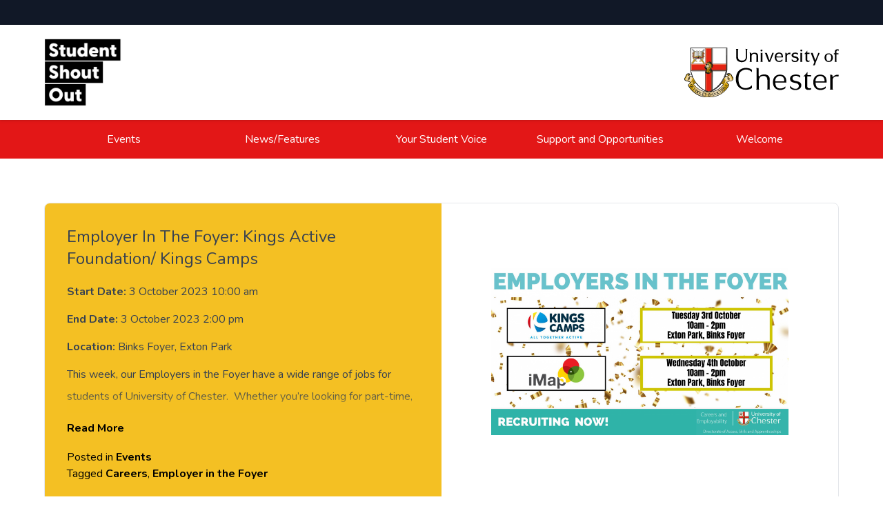

--- FILE ---
content_type: text/html; charset=UTF-8
request_url: https://shoutout.chester.ac.uk/events/employer-in-the-foyer-kings-active-foundation-kings-camps/
body_size: 43485
content:
<!doctype html>
<html lang="en-GB">
<head>
	<meta charset="UTF-8">
	<meta name="viewport" content="width=device-width, initial-scale=1">
	<link rel="profile" href="https://gmpg.org/xfn/11">
    <link rel="preconnect" href="https://fonts.googleapis.com">
    <link rel="preconnect" href="https://fonts.gstatic.com" crossorigin>
    <link href="https://fonts.googleapis.com/css2?family=Nunito:ital,wght@0,300;0,400;0,500;0,600;0,700;0,800;0,900;1,300;1,400;1,500;1,600;1,700;1,800;1,900&display=swap" rel="stylesheet">
	
	<script defer src="https://unpkg.com/alpinejs@3.x.x/dist/cdn.min.js"></script>
	<title>Employer In The Foyer: Kings Active Foundation/ Kings Camps &#8211; Student Shout Out</title>
<meta name='robots' content='max-image-preview:large' />
<link rel="alternate" type="application/rss+xml" title="Student Shout Out &raquo; Feed" href="https://shoutout.chester.ac.uk/feed/" />
<link rel="alternate" type="application/rss+xml" title="Student Shout Out &raquo; Comments Feed" href="https://shoutout.chester.ac.uk/comments/feed/" />
<link rel="alternate" title="oEmbed (JSON)" type="application/json+oembed" href="https://shoutout.chester.ac.uk/wp-json/oembed/1.0/embed?url=https%3A%2F%2Fshoutout.chester.ac.uk%2Fevents%2Femployer-in-the-foyer-kings-active-foundation-kings-camps%2F" />
<link rel="alternate" title="oEmbed (XML)" type="text/xml+oembed" href="https://shoutout.chester.ac.uk/wp-json/oembed/1.0/embed?url=https%3A%2F%2Fshoutout.chester.ac.uk%2Fevents%2Femployer-in-the-foyer-kings-active-foundation-kings-camps%2F&#038;format=xml" />
<style id='wp-img-auto-sizes-contain-inline-css'>
img:is([sizes=auto i],[sizes^="auto," i]){contain-intrinsic-size:3000px 1500px}
/*# sourceURL=wp-img-auto-sizes-contain-inline-css */
</style>
<style id='wp-emoji-styles-inline-css'>

	img.wp-smiley, img.emoji {
		display: inline !important;
		border: none !important;
		box-shadow: none !important;
		height: 1em !important;
		width: 1em !important;
		margin: 0 0.07em !important;
		vertical-align: -0.1em !important;
		background: none !important;
		padding: 0 !important;
	}
/*# sourceURL=wp-emoji-styles-inline-css */
</style>
<style id='wp-block-library-inline-css'>
:root{--wp-block-synced-color:#7a00df;--wp-block-synced-color--rgb:122,0,223;--wp-bound-block-color:var(--wp-block-synced-color);--wp-editor-canvas-background:#ddd;--wp-admin-theme-color:#007cba;--wp-admin-theme-color--rgb:0,124,186;--wp-admin-theme-color-darker-10:#006ba1;--wp-admin-theme-color-darker-10--rgb:0,107,160.5;--wp-admin-theme-color-darker-20:#005a87;--wp-admin-theme-color-darker-20--rgb:0,90,135;--wp-admin-border-width-focus:2px}@media (min-resolution:192dpi){:root{--wp-admin-border-width-focus:1.5px}}.wp-element-button{cursor:pointer}:root .has-very-light-gray-background-color{background-color:#eee}:root .has-very-dark-gray-background-color{background-color:#313131}:root .has-very-light-gray-color{color:#eee}:root .has-very-dark-gray-color{color:#313131}:root .has-vivid-green-cyan-to-vivid-cyan-blue-gradient-background{background:linear-gradient(135deg,#00d084,#0693e3)}:root .has-purple-crush-gradient-background{background:linear-gradient(135deg,#34e2e4,#4721fb 50%,#ab1dfe)}:root .has-hazy-dawn-gradient-background{background:linear-gradient(135deg,#faaca8,#dad0ec)}:root .has-subdued-olive-gradient-background{background:linear-gradient(135deg,#fafae1,#67a671)}:root .has-atomic-cream-gradient-background{background:linear-gradient(135deg,#fdd79a,#004a59)}:root .has-nightshade-gradient-background{background:linear-gradient(135deg,#330968,#31cdcf)}:root .has-midnight-gradient-background{background:linear-gradient(135deg,#020381,#2874fc)}:root{--wp--preset--font-size--normal:16px;--wp--preset--font-size--huge:42px}.has-regular-font-size{font-size:1em}.has-larger-font-size{font-size:2.625em}.has-normal-font-size{font-size:var(--wp--preset--font-size--normal)}.has-huge-font-size{font-size:var(--wp--preset--font-size--huge)}.has-text-align-center{text-align:center}.has-text-align-left{text-align:left}.has-text-align-right{text-align:right}.has-fit-text{white-space:nowrap!important}#end-resizable-editor-section{display:none}.aligncenter{clear:both}.items-justified-left{justify-content:flex-start}.items-justified-center{justify-content:center}.items-justified-right{justify-content:flex-end}.items-justified-space-between{justify-content:space-between}.screen-reader-text{border:0;clip-path:inset(50%);height:1px;margin:-1px;overflow:hidden;padding:0;position:absolute;width:1px;word-wrap:normal!important}.screen-reader-text:focus{background-color:#ddd;clip-path:none;color:#444;display:block;font-size:1em;height:auto;left:5px;line-height:normal;padding:15px 23px 14px;text-decoration:none;top:5px;width:auto;z-index:100000}html :where(.has-border-color){border-style:solid}html :where([style*=border-top-color]){border-top-style:solid}html :where([style*=border-right-color]){border-right-style:solid}html :where([style*=border-bottom-color]){border-bottom-style:solid}html :where([style*=border-left-color]){border-left-style:solid}html :where([style*=border-width]){border-style:solid}html :where([style*=border-top-width]){border-top-style:solid}html :where([style*=border-right-width]){border-right-style:solid}html :where([style*=border-bottom-width]){border-bottom-style:solid}html :where([style*=border-left-width]){border-left-style:solid}html :where(img[class*=wp-image-]){height:auto;max-width:100%}:where(figure){margin:0 0 1em}html :where(.is-position-sticky){--wp-admin--admin-bar--position-offset:var(--wp-admin--admin-bar--height,0px)}@media screen and (max-width:600px){html :where(.is-position-sticky){--wp-admin--admin-bar--position-offset:0px}}

/*# sourceURL=wp-block-library-inline-css */
</style><style id='wp-block-paragraph-inline-css'>
.is-small-text{font-size:.875em}.is-regular-text{font-size:1em}.is-large-text{font-size:2.25em}.is-larger-text{font-size:3em}.has-drop-cap:not(:focus):first-letter{float:left;font-size:8.4em;font-style:normal;font-weight:100;line-height:.68;margin:.05em .1em 0 0;text-transform:uppercase}body.rtl .has-drop-cap:not(:focus):first-letter{float:none;margin-left:.1em}p.has-drop-cap.has-background{overflow:hidden}:root :where(p.has-background){padding:1.25em 2.375em}:where(p.has-text-color:not(.has-link-color)) a{color:inherit}p.has-text-align-left[style*="writing-mode:vertical-lr"],p.has-text-align-right[style*="writing-mode:vertical-rl"]{rotate:180deg}
/*# sourceURL=https://shoutout.chester.ac.uk/wp-includes/blocks/paragraph/style.min.css */
</style>
<style id='global-styles-inline-css'>
:root{--wp--preset--aspect-ratio--square: 1;--wp--preset--aspect-ratio--4-3: 4/3;--wp--preset--aspect-ratio--3-4: 3/4;--wp--preset--aspect-ratio--3-2: 3/2;--wp--preset--aspect-ratio--2-3: 2/3;--wp--preset--aspect-ratio--16-9: 16/9;--wp--preset--aspect-ratio--9-16: 9/16;--wp--preset--color--black: #000000;--wp--preset--color--cyan-bluish-gray: #abb8c3;--wp--preset--color--white: #ffffff;--wp--preset--color--pale-pink: #f78da7;--wp--preset--color--vivid-red: #cf2e2e;--wp--preset--color--luminous-vivid-orange: #ff6900;--wp--preset--color--luminous-vivid-amber: #fcb900;--wp--preset--color--light-green-cyan: #7bdcb5;--wp--preset--color--vivid-green-cyan: #00d084;--wp--preset--color--pale-cyan-blue: #8ed1fc;--wp--preset--color--vivid-cyan-blue: #0693e3;--wp--preset--color--vivid-purple: #9b51e0;--wp--preset--gradient--vivid-cyan-blue-to-vivid-purple: linear-gradient(135deg,rgb(6,147,227) 0%,rgb(155,81,224) 100%);--wp--preset--gradient--light-green-cyan-to-vivid-green-cyan: linear-gradient(135deg,rgb(122,220,180) 0%,rgb(0,208,130) 100%);--wp--preset--gradient--luminous-vivid-amber-to-luminous-vivid-orange: linear-gradient(135deg,rgb(252,185,0) 0%,rgb(255,105,0) 100%);--wp--preset--gradient--luminous-vivid-orange-to-vivid-red: linear-gradient(135deg,rgb(255,105,0) 0%,rgb(207,46,46) 100%);--wp--preset--gradient--very-light-gray-to-cyan-bluish-gray: linear-gradient(135deg,rgb(238,238,238) 0%,rgb(169,184,195) 100%);--wp--preset--gradient--cool-to-warm-spectrum: linear-gradient(135deg,rgb(74,234,220) 0%,rgb(151,120,209) 20%,rgb(207,42,186) 40%,rgb(238,44,130) 60%,rgb(251,105,98) 80%,rgb(254,248,76) 100%);--wp--preset--gradient--blush-light-purple: linear-gradient(135deg,rgb(255,206,236) 0%,rgb(152,150,240) 100%);--wp--preset--gradient--blush-bordeaux: linear-gradient(135deg,rgb(254,205,165) 0%,rgb(254,45,45) 50%,rgb(107,0,62) 100%);--wp--preset--gradient--luminous-dusk: linear-gradient(135deg,rgb(255,203,112) 0%,rgb(199,81,192) 50%,rgb(65,88,208) 100%);--wp--preset--gradient--pale-ocean: linear-gradient(135deg,rgb(255,245,203) 0%,rgb(182,227,212) 50%,rgb(51,167,181) 100%);--wp--preset--gradient--electric-grass: linear-gradient(135deg,rgb(202,248,128) 0%,rgb(113,206,126) 100%);--wp--preset--gradient--midnight: linear-gradient(135deg,rgb(2,3,129) 0%,rgb(40,116,252) 100%);--wp--preset--font-size--small: 13px;--wp--preset--font-size--medium: 20px;--wp--preset--font-size--large: 36px;--wp--preset--font-size--x-large: 42px;--wp--preset--spacing--20: 0.44rem;--wp--preset--spacing--30: 0.67rem;--wp--preset--spacing--40: 1rem;--wp--preset--spacing--50: 1.5rem;--wp--preset--spacing--60: 2.25rem;--wp--preset--spacing--70: 3.38rem;--wp--preset--spacing--80: 5.06rem;--wp--preset--shadow--natural: 6px 6px 9px rgba(0, 0, 0, 0.2);--wp--preset--shadow--deep: 12px 12px 50px rgba(0, 0, 0, 0.4);--wp--preset--shadow--sharp: 6px 6px 0px rgba(0, 0, 0, 0.2);--wp--preset--shadow--outlined: 6px 6px 0px -3px rgb(255, 255, 255), 6px 6px rgb(0, 0, 0);--wp--preset--shadow--crisp: 6px 6px 0px rgb(0, 0, 0);}:where(.is-layout-flex){gap: 0.5em;}:where(.is-layout-grid){gap: 0.5em;}body .is-layout-flex{display: flex;}.is-layout-flex{flex-wrap: wrap;align-items: center;}.is-layout-flex > :is(*, div){margin: 0;}body .is-layout-grid{display: grid;}.is-layout-grid > :is(*, div){margin: 0;}:where(.wp-block-columns.is-layout-flex){gap: 2em;}:where(.wp-block-columns.is-layout-grid){gap: 2em;}:where(.wp-block-post-template.is-layout-flex){gap: 1.25em;}:where(.wp-block-post-template.is-layout-grid){gap: 1.25em;}.has-black-color{color: var(--wp--preset--color--black) !important;}.has-cyan-bluish-gray-color{color: var(--wp--preset--color--cyan-bluish-gray) !important;}.has-white-color{color: var(--wp--preset--color--white) !important;}.has-pale-pink-color{color: var(--wp--preset--color--pale-pink) !important;}.has-vivid-red-color{color: var(--wp--preset--color--vivid-red) !important;}.has-luminous-vivid-orange-color{color: var(--wp--preset--color--luminous-vivid-orange) !important;}.has-luminous-vivid-amber-color{color: var(--wp--preset--color--luminous-vivid-amber) !important;}.has-light-green-cyan-color{color: var(--wp--preset--color--light-green-cyan) !important;}.has-vivid-green-cyan-color{color: var(--wp--preset--color--vivid-green-cyan) !important;}.has-pale-cyan-blue-color{color: var(--wp--preset--color--pale-cyan-blue) !important;}.has-vivid-cyan-blue-color{color: var(--wp--preset--color--vivid-cyan-blue) !important;}.has-vivid-purple-color{color: var(--wp--preset--color--vivid-purple) !important;}.has-black-background-color{background-color: var(--wp--preset--color--black) !important;}.has-cyan-bluish-gray-background-color{background-color: var(--wp--preset--color--cyan-bluish-gray) !important;}.has-white-background-color{background-color: var(--wp--preset--color--white) !important;}.has-pale-pink-background-color{background-color: var(--wp--preset--color--pale-pink) !important;}.has-vivid-red-background-color{background-color: var(--wp--preset--color--vivid-red) !important;}.has-luminous-vivid-orange-background-color{background-color: var(--wp--preset--color--luminous-vivid-orange) !important;}.has-luminous-vivid-amber-background-color{background-color: var(--wp--preset--color--luminous-vivid-amber) !important;}.has-light-green-cyan-background-color{background-color: var(--wp--preset--color--light-green-cyan) !important;}.has-vivid-green-cyan-background-color{background-color: var(--wp--preset--color--vivid-green-cyan) !important;}.has-pale-cyan-blue-background-color{background-color: var(--wp--preset--color--pale-cyan-blue) !important;}.has-vivid-cyan-blue-background-color{background-color: var(--wp--preset--color--vivid-cyan-blue) !important;}.has-vivid-purple-background-color{background-color: var(--wp--preset--color--vivid-purple) !important;}.has-black-border-color{border-color: var(--wp--preset--color--black) !important;}.has-cyan-bluish-gray-border-color{border-color: var(--wp--preset--color--cyan-bluish-gray) !important;}.has-white-border-color{border-color: var(--wp--preset--color--white) !important;}.has-pale-pink-border-color{border-color: var(--wp--preset--color--pale-pink) !important;}.has-vivid-red-border-color{border-color: var(--wp--preset--color--vivid-red) !important;}.has-luminous-vivid-orange-border-color{border-color: var(--wp--preset--color--luminous-vivid-orange) !important;}.has-luminous-vivid-amber-border-color{border-color: var(--wp--preset--color--luminous-vivid-amber) !important;}.has-light-green-cyan-border-color{border-color: var(--wp--preset--color--light-green-cyan) !important;}.has-vivid-green-cyan-border-color{border-color: var(--wp--preset--color--vivid-green-cyan) !important;}.has-pale-cyan-blue-border-color{border-color: var(--wp--preset--color--pale-cyan-blue) !important;}.has-vivid-cyan-blue-border-color{border-color: var(--wp--preset--color--vivid-cyan-blue) !important;}.has-vivid-purple-border-color{border-color: var(--wp--preset--color--vivid-purple) !important;}.has-vivid-cyan-blue-to-vivid-purple-gradient-background{background: var(--wp--preset--gradient--vivid-cyan-blue-to-vivid-purple) !important;}.has-light-green-cyan-to-vivid-green-cyan-gradient-background{background: var(--wp--preset--gradient--light-green-cyan-to-vivid-green-cyan) !important;}.has-luminous-vivid-amber-to-luminous-vivid-orange-gradient-background{background: var(--wp--preset--gradient--luminous-vivid-amber-to-luminous-vivid-orange) !important;}.has-luminous-vivid-orange-to-vivid-red-gradient-background{background: var(--wp--preset--gradient--luminous-vivid-orange-to-vivid-red) !important;}.has-very-light-gray-to-cyan-bluish-gray-gradient-background{background: var(--wp--preset--gradient--very-light-gray-to-cyan-bluish-gray) !important;}.has-cool-to-warm-spectrum-gradient-background{background: var(--wp--preset--gradient--cool-to-warm-spectrum) !important;}.has-blush-light-purple-gradient-background{background: var(--wp--preset--gradient--blush-light-purple) !important;}.has-blush-bordeaux-gradient-background{background: var(--wp--preset--gradient--blush-bordeaux) !important;}.has-luminous-dusk-gradient-background{background: var(--wp--preset--gradient--luminous-dusk) !important;}.has-pale-ocean-gradient-background{background: var(--wp--preset--gradient--pale-ocean) !important;}.has-electric-grass-gradient-background{background: var(--wp--preset--gradient--electric-grass) !important;}.has-midnight-gradient-background{background: var(--wp--preset--gradient--midnight) !important;}.has-small-font-size{font-size: var(--wp--preset--font-size--small) !important;}.has-medium-font-size{font-size: var(--wp--preset--font-size--medium) !important;}.has-large-font-size{font-size: var(--wp--preset--font-size--large) !important;}.has-x-large-font-size{font-size: var(--wp--preset--font-size--x-large) !important;}
/*# sourceURL=global-styles-inline-css */
</style>

<style id='classic-theme-styles-inline-css'>
/*! This file is auto-generated */
.wp-block-button__link{color:#fff;background-color:#32373c;border-radius:9999px;box-shadow:none;text-decoration:none;padding:calc(.667em + 2px) calc(1.333em + 2px);font-size:1.125em}.wp-block-file__button{background:#32373c;color:#fff;text-decoration:none}
/*# sourceURL=/wp-includes/css/classic-themes.min.css */
</style>
<link rel='stylesheet' id='shoutout-style-css' href='https://shoutout.chester.ac.uk/wp-content/themes/shoutout/style.css?ver=5.1.1' media='all' />
<link rel='stylesheet' id='shoutout-slick-style-css' href='https://shoutout.chester.ac.uk/wp-content/themes/shoutout/js/slick/slick.css?ver=5.1.1' media='all' />
<script src="https://shoutout.chester.ac.uk/wp-includes/js/jquery/jquery.min.js?ver=3.7.1" id="jquery-core-js"></script>
<script src="https://shoutout.chester.ac.uk/wp-includes/js/jquery/jquery-migrate.min.js?ver=3.4.1" id="jquery-migrate-js"></script>
<link rel="https://api.w.org/" href="https://shoutout.chester.ac.uk/wp-json/" /><link rel="alternate" title="JSON" type="application/json" href="https://shoutout.chester.ac.uk/wp-json/wp/v2/posts/8044" /><link rel="EditURI" type="application/rsd+xml" title="RSD" href="https://shoutout.chester.ac.uk/xmlrpc.php?rsd" />
<meta name="generator" content="WordPress 6.9" />
<link rel="canonical" href="https://shoutout.chester.ac.uk/events/employer-in-the-foyer-kings-active-foundation-kings-camps/" />
<link rel='shortlink' href='https://shoutout.chester.ac.uk/?p=8044' />
	<script>
		var _paq = window._paq = window._paq || [];
		/* tracker methods like "setCustomDimension" should be called before "trackPageView" */
		_paq.push(['trackPageView']);
		_paq.push(['enableLinkTracking']);
		(function() {
		var u="https://analytics.chester.ac.uk/";
		_paq.push(['setTrackerUrl', u+'matomo.php']);
		_paq.push(['setSiteId', '12']);
		var d=document, g=d.createElement('script'), s=d.getElementsByTagName('script')[0];
		g.async=true; g.src=u+'matomo.js'; s.parentNode.insertBefore(g,s);
		})();
	</script>
</head>

<body class="wp-singular post-template-default single single-post postid-8044 single-format-standard wp-custom-logo wp-theme-shoutout no-sidebar flex flex-col min-h-screen">
	
	<a href="#primary" class="sr-only focus:not-sr-only text-center text-sm text-white !py-3 bg-uoc3">Skip to content</a>

	<header x-data="{ open: false }">

		<div class="bg-gray-900 hidden md:block h-9"></div>
			
		<div class="bg-white py-3 md:py-5 drop-shadow">

			<div class="container mx-auto flex justify-between place-items-center">
				
				<a href="/" class="inline-flex">
					<img src="https://shoutout.chester.ac.uk/wp-content/themes/shoutout/images/sso_logo_new.png" alt="Student Shout Out Home" class="w-20 md:w-28 h-auto"  />
				</a>

				<a href="https://www.chester.ac.uk" class="inline-flex hidden md:block">
					<img src="https://shoutout.chester.ac.uk/wp-content/themes/shoutout/images/uoc_logo_black.svg" alt="University of Chester" class="w-24 md:w-56 h-auto" />
				</a>

				<button data-collapse-toggle="main-nav"  x-on:click="open = ! open" x-cloak type="button" class="inline-flex items-center p-2 text-sm text-gray-500 rounded-lg md:hidden hover:bg-gray-100 focus:outline-none focus:ring-2 focus:ring-gray-200 dark:text-gray-400 dark:hover:bg-gray-700 dark:focus:ring-gray-600" aria-controls="main-nav" aria-expanded="false">
					<svg class="w-6 h-6" x-show="!open" fill="currentColor" viewBox="0 0 20 20" xmlns="http://www.w3.org/2000/svg"><path fill-rule="evenodd" d="M3 5a1 1 0 011-1h12a1 1 0 110 2H4a1 1 0 01-1-1zM3 10a1 1 0 011-1h12a1 1 0 110 2H4a1 1 0 01-1-1zM3 15a1 1 0 011-1h12a1 1 0 110 2H4a1 1 0 01-1-1z" clip-rule="evenodd"></path></svg>
					<svg class="w-6 h-6" x-show="open" fill="currentColor" viewBox="0 0 20 20" xmlns="http://www.w3.org/2000/svg"><path fill-rule="evenodd" d="M4.293 4.293a1 1 0 011.414 0L10 8.586l4.293-4.293a1 1 0 111.414 1.414L11.414 10l4.293 4.293a1 1 0 01-1.414 1.414L10 11.414l-4.293 4.293a1 1 0 01-1.414-1.414L8.586 10 4.293 5.707a1 1 0 010-1.414z" clip-rule="evenodd"></path></svg>
					<span class="sr-only">Menu</span>
				</button>

			</div>

		</div>

		<nav class="bg-uoc3 hidden md:block" :class="{ 'block': open, 'hidden': !open }" id="main-nav">
			<div class="container mx-auto">
				<ul class="flex flex-col md:flex-row p-2 md:px-0">
					<li class="inline-block basis-full md:basis-1/4"><a class="w-full py-2 px-4 inline-block text-center text-white text-md" href="/events">Events</a></li>
					<li class="inline-block basis-full md:basis-1/4"><a class="w-full py-2 px-4 inline-block text-center text-white text-md" href="/news-features">News/Features</a></li>
					<li class="inline-block basis-full md:basis-1/4"><a class="w-full py-2 px-4 inline-block text-center text-white text-md" href="/your-student-voice">Your Student Voice</a></li>
					<li class="inline-block basis-full md:basis-1/4"><a class="w-full py-2 px-4 inline-block text-center text-white text-md" href="/support-and-opportunities">Support and Opportunities</a></li>
					<li class="inline-block basis-full md:basis-1/4"><a class="w-full py-2 px-4 inline-block text-center text-white text-md" href="/welcome">Welcome</a></li>
					<!--<li class="inline-flex items-center ml-auto w-full md:w-fit">
						<button type="button" class="inline-flex items-center p-2 text-sm text-white rounded-lg block w-full md:w-fit hover:bg-uoc3dark focus:outline-none focus:ring-2 focus:ring-gray-200 dark:text-gray-400 dark:hover:bg-gray-700 dark:focus:ring-gray-600">
							<svg class="w-5 h-5 text-white" fill="currentColor" viewBox="0 0 20 20" xmlns="http://www.w3.org/2000/svg"><path fill-rule="evenodd" d="M8 4a4 4 0 100 8 4 4 0 000-8zM2 8a6 6 0 1110.89 3.476l4.817 4.817a1 1 0 01-1.414 1.414l-4.816-4.816A6 6 0 012 8z" clip-rule="evenodd"></path></svg>
							<span class="sr-only">Search</span>
						</button>
					</li>-->
				</ul>
			</div>
		</nav>
    </header>

	<main id="primary" class="site-main mb-auto">

			
	<article id="post-8044" class="post-8044 post type-post status-publish format-standard has-post-thumbnail hentry category-events tag-careers tag-employer-in-the-foyer" class="bg-white">
	
	<!-- <header class="entry-header">
		<section class="container mx-auto md:w-2/3 pt-16 pb-8 text-center">
					</section>
	</header> -->
	
	<main class="post-content container mx-auto md:w-2/3 pb-12" style="padding-top: 4rem;">
		<!-- Event Card Layout -->
		<section class="bg-white shadow-lg rounded-lg overflow-hidden flex flex-col md:flex-row items-start justify-between border border-neutral-200">
			
			<!-- Left Column: Event Information -->
			<div class="w-full md:w-1/2 p-8" style="background-color: #F4C023;">
				<section class="prose max-w-full">
					<!-- Event Title -->
					<h2 class="text-2xl font-bold mb-4">Employer In The Foyer: Kings Active Foundation/ Kings Camps</h2>
					
					<!-- Event Description -->
					<p></p>

					<!-- Event Date and Location -->
					<div class="mt-4">
						<div class="not-prose event-details">
							<p><strong>Start Date:</strong> 3 October 2023 10:00 am</p>
							<p><strong>End Date:</strong> 3 October 2023 2:00 pm</p>
							<p><strong>Location:</strong> Binks Foyer, Exton Park</p>
						</div>
					</div>

					<!-- Book Now Button -->
					<div class="mt-6">
											</div>
					
					<!-- Event Description -->
					<div class="mt-6">
						<div id="event-description" class="event-description" style="max-height: 4.5em; overflow: hidden; position: relative;">
							
<p>This week, our Employers in the Foyer have a wide range of jobs for students of University of Chester.&nbsp; Whether you’re looking for part-time, shift work, seasonal roles, internships or graduate jobs, there’s something on site for you.&nbsp; All you have to do is show up and have a quick chat!&nbsp; </p>



<p>Kings Active Foundation / Kings Camp will be here to talk about Seasonal walk with kids and sports.</p>



<p>Location: Binks Foyer</p>
						</div>
						<!-- Read More Link -->
						<a href="javascript:void(0);" onclick="showMore()" id="read-more-link" class="text-blue-600 mt-2 inline-block">Read More</a>
					</div>
				</section>
				<span class="cat-links">Posted in <a href="https://shoutout.chester.ac.uk/./events/" rel="category tag">Events</a></span><span class="tags-links">Tagged <a href="https://shoutout.chester.ac.uk/tag/careers/" rel="tag">Careers</a>, <a href="https://shoutout.chester.ac.uk/tag/employer-in-the-foyer/" rel="tag">Employer in the Foyer</a></span>			</div>
	
			<!-- Right Column: Image (Fixed Size, Centered) -->
			<div class="w-full md:w-1/2 h-64 md:h-auto flex items-center justify-center md:mt-0" style="margin-top: 2.5rem;">
									<section class="post-thumbnail overflow-hidden w-full h-full flex items-center justify-center">
						<div class="post-thumbnail overflow-hidden relative group mb-12" aria-hidden="true" tabindex="-1">
    <div class="h-25 md:h-auto w-full overflow-hidden">

        <img width="2000" height="1125" src="https://shoutout.chester.ac.uk/wp-content/uploads/2023/09/employ-2-2.png" class="object-cover object-center mx-auto h-full w-full wp-post-image" alt="Employer In The Foyer: Kings Active Foundation/ Kings Camps" style="width: 75%; height: 75%;" decoding="async" fetchpriority="high" srcset="https://shoutout.chester.ac.uk/wp-content/uploads/2023/09/employ-2-2.png 2000w, https://shoutout.chester.ac.uk/wp-content/uploads/2023/09/employ-2-2-300x169.png 300w, https://shoutout.chester.ac.uk/wp-content/uploads/2023/09/employ-2-2-1024x576.png 1024w, https://shoutout.chester.ac.uk/wp-content/uploads/2023/09/employ-2-2-768x432.png 768w, https://shoutout.chester.ac.uk/wp-content/uploads/2023/09/employ-2-2-1536x864.png 1536w" sizes="(max-width: 2000px) 100vw, 2000px" />    </div>
</div> 
					</section>
							</div>
	
		</section>
	</main>
	
	<footer class="entry-footer py-24 bg-neutral-100 text-center">
		<hr class="my-8 border-neutral-300" />
		<div class="container mx-auto md:w-2/3">
			
	<nav class="navigation post-navigation" aria-label="Posts">
		<h2 class="screen-reader-text">Post navigation</h2>
		<div class="nav-links"><div class="nav-previous"><a href="https://shoutout.chester.ac.uk/events/public-lecture-it-wasnt-all-about-florence-a-reflective-discussion-exploring-some-of-the-lives-of-those-who-contributed-to-the-care-of-soldiers-during-the-crimean-war/" rel="prev"><span class="nav-subtitle">Previous:</span> <span class="nav-title">Public Lecture: It wasn&#8217;t all about Florence: A reflective discussion exploring some of the lives of those who contributed to the care of soldiers during the Crimean War</span></a></div><div class="nav-next"><a href="https://shoutout.chester.ac.uk/events/employer-in-the-foyer-imap-2/" rel="next"><span class="nav-subtitle">Next:</span> <span class="nav-title">Employer In The Foyer: iMap</span></a></div></div>
	</nav>		</div>
	</footer>
		
</article>


<!-- JavaScript to Toggle Read More -->
<script>
function showMore() {
    var content = document.getElementById("event-description");
    var link = document.getElementById("read-more-link");
    
    if (content.style.maxHeight === "none") {
        content.style.maxHeight = "4.5em"; // Collapse to initial value
        content.classList.remove('expanded');
        link.innerHTML = "Read More";
    } else {
        content.style.maxHeight = "none"; // Expand the content
        content.classList.add('expanded');
        link.innerHTML = "Read Less";
    }
}
</script>

<style>
    .event-description {
        transition: max-height 0.3s ease;
        position: relative;
    }

    /* Create a fade-out effect using a gradient */
    .event-description::after {
        content: "";
        position: absolute;
        bottom: 0;
        left: 0;
        right: 0;
        height: 2em;
        background: linear-gradient(to bottom, rgba(255, 255, 255, 0), rgba(244, 192, 35,1));
        pointer-events: none; /* Prevent the fade from blocking the "Read More" link */
    }

    /* Remove fade when fully expanded */
    .event-description.expanded::after {
        display: none;
    }

    /* Styling the "Read More" link to be blue */
    .text-blue-600 {
        color: #000000; /* Tailwind blue-600 */
        font-weight: 600;
        cursor: pointer;
    }

    .text-blue-600:hover {
        color: #1E40AF; /* Darker blue on hover */
    }

	.event-details p {
        margin-bottom: 0.5rem !important; /* Reduce margin */
        padding: 0 !important; /* Ensure padding is not contributing to the space */
    }

</style>

	</main>

		<footer class="bg-gray-900 text-gray-400">
			<div class="pt-11 pb-16">
				<div class="container mx-auto">
					<div class="grid grid-cols-1 gap-4 grid-cols-1">
						<div class="mb-4">
							<a href="https://www.chester.ac.uk" class="inline-flex">
								<img src="https://shoutout.chester.ac.uk/wp-content/themes/shoutout/images/uoc_logo.svg" alt="University of Chester Website" class="w-36 h-auto" />
							</a>      
						</div>
					</div>
					<div class="grid grid-cols-1 gap-5 md:grid-cols-3">
						<div>
							<h2 class="text-gray-200 font-medium mb-2">About</h2>
							<p>Student Shout Out is the weekly news round up from across the University for all students! If you wish to receive Shout Out direct to your inbox or to submit content, please email: <a href="mailto:shoutout@chester.ac.uk" class="decoration-uoc1 decoration-2 underline-offset-2 hover:underline focus:underline">shoutout@chester.ac.uk</a></p>
						</div>
						<div>
							<h2 class="text-gray-200 font-medium mb-2">Topics</h2>
							<a href="https://shoutout.chester.ac.uk/tag/sport-and-active-lifestyle/" class="tag-cloud-link tag-link-73 inline-block py-1 px-3 mr-2 mb-4 text-gray-400 transition-colors duration-150 border border-gray-400 rounded-lg focus:shadow-outline focus:bg-uoc1 focus:text-gray-900 hover:bg-uoc1 hover:border-uoc1 hover:text-gray-900 !text-sm tag-link-position-1" style="font-size: 22pt;" aria-label="Sport and Active Lifestyle (1,919 items)">Sport and Active Lifestyle</a>
<a href="https://shoutout.chester.ac.uk/tag/fitness/" class="tag-cloud-link tag-link-14 inline-block py-1 px-3 mr-2 mb-4 text-gray-400 transition-colors duration-150 border border-gray-400 rounded-lg focus:shadow-outline focus:bg-uoc1 focus:text-gray-900 hover:bg-uoc1 hover:border-uoc1 hover:text-gray-900 !text-sm tag-link-position-2" style="font-size: 20.017699115044pt;" aria-label="Fitness (1,322 items)">Fitness</a>
<a href="https://shoutout.chester.ac.uk/tag/exton-park/" class="tag-cloud-link tag-link-138 inline-block py-1 px-3 mr-2 mb-4 text-gray-400 transition-colors duration-150 border border-gray-400 rounded-lg focus:shadow-outline focus:bg-uoc1 focus:text-gray-900 hover:bg-uoc1 hover:border-uoc1 hover:text-gray-900 !text-sm tag-link-position-3" style="font-size: 18.902654867257pt;" aria-label="Exton Park (1,079 items)">Exton Park</a>
<a href="https://shoutout.chester.ac.uk/tag/health/" class="tag-cloud-link tag-link-15 inline-block py-1 px-3 mr-2 mb-4 text-gray-400 transition-colors duration-150 border border-gray-400 rounded-lg focus:shadow-outline focus:bg-uoc1 focus:text-gray-900 hover:bg-uoc1 hover:border-uoc1 hover:text-gray-900 !text-sm tag-link-position-4" style="font-size: 18.035398230088pt;" aria-label="Health (917 items)">Health</a>
<a href="https://shoutout.chester.ac.uk/tag/active-campus/" class="tag-cloud-link tag-link-333 inline-block py-1 px-3 mr-2 mb-4 text-gray-400 transition-colors duration-150 border border-gray-400 rounded-lg focus:shadow-outline focus:bg-uoc1 focus:text-gray-900 hover:bg-uoc1 hover:border-uoc1 hover:text-gray-900 !text-sm tag-link-position-5" style="font-size: 17.663716814159pt;" aria-label="Active Campus (855 items)">Active Campus</a>
<a href="https://shoutout.chester.ac.uk/tag/support/" class="tag-cloud-link tag-link-108 inline-block py-1 px-3 mr-2 mb-4 text-gray-400 transition-colors duration-150 border border-gray-400 rounded-lg focus:shadow-outline focus:bg-uoc1 focus:text-gray-900 hover:bg-uoc1 hover:border-uoc1 hover:text-gray-900 !text-sm tag-link-position-6" style="font-size: 13.699115044248pt;" aria-label="support (406 items)">support</a>
<a href="https://shoutout.chester.ac.uk/tag/chester/" class="tag-cloud-link tag-link-204 inline-block py-1 px-3 mr-2 mb-4 text-gray-400 transition-colors duration-150 border border-gray-400 rounded-lg focus:shadow-outline focus:bg-uoc1 focus:text-gray-900 hover:bg-uoc1 hover:border-uoc1 hover:text-gray-900 !text-sm tag-link-position-7" style="font-size: 13.203539823009pt;" aria-label="Chester (374 items)">Chester</a>
<a href="https://shoutout.chester.ac.uk/tag/welcometouoc/" class="tag-cloud-link tag-link-521 inline-block py-1 px-3 mr-2 mb-4 text-gray-400 transition-colors duration-150 border border-gray-400 rounded-lg focus:shadow-outline focus:bg-uoc1 focus:text-gray-900 hover:bg-uoc1 hover:border-uoc1 hover:text-gray-900 !text-sm tag-link-position-8" style="font-size: 12.83185840708pt;" aria-label="WelcometoUoC (342 items)">WelcometoUoC</a>
<a href="https://shoutout.chester.ac.uk/tag/library/" class="tag-cloud-link tag-link-198 inline-block py-1 px-3 mr-2 mb-4 text-gray-400 transition-colors duration-150 border border-gray-400 rounded-lg focus:shadow-outline focus:bg-uoc1 focus:text-gray-900 hover:bg-uoc1 hover:border-uoc1 hover:text-gray-900 !text-sm tag-link-position-9" style="font-size: 12.088495575221pt;" aria-label="Library (299 items)">Library</a>
<a href="https://shoutout.chester.ac.uk/tag/international/" class="tag-cloud-link tag-link-35 inline-block py-1 px-3 mr-2 mb-4 text-gray-400 transition-colors duration-150 border border-gray-400 rounded-lg focus:shadow-outline focus:bg-uoc1 focus:text-gray-900 hover:bg-uoc1 hover:border-uoc1 hover:text-gray-900 !text-sm tag-link-position-10" style="font-size: 11.097345132743pt;" aria-label="international (249 items)">international</a>
<a href="https://shoutout.chester.ac.uk/tag/lis/" class="tag-cloud-link tag-link-47 inline-block py-1 px-3 mr-2 mb-4 text-gray-400 transition-colors duration-150 border border-gray-400 rounded-lg focus:shadow-outline focus:bg-uoc1 focus:text-gray-900 hover:bg-uoc1 hover:border-uoc1 hover:text-gray-900 !text-sm tag-link-position-11" style="font-size: 10.973451327434pt;" aria-label="LIS (244 items)">LIS</a>
<a href="https://shoutout.chester.ac.uk/tag/exton/" class="tag-cloud-link tag-link-137 inline-block py-1 px-3 mr-2 mb-4 text-gray-400 transition-colors duration-150 border border-gray-400 rounded-lg focus:shadow-outline focus:bg-uoc1 focus:text-gray-900 hover:bg-uoc1 hover:border-uoc1 hover:text-gray-900 !text-sm tag-link-position-12" style="font-size: 9.9823008849558pt;" aria-label="Exton (201 items)">Exton</a>
<a href="https://shoutout.chester.ac.uk/tag/careers/" class="tag-cloud-link tag-link-21 inline-block py-1 px-3 mr-2 mb-4 text-gray-400 transition-colors duration-150 border border-gray-400 rounded-lg focus:shadow-outline focus:bg-uoc1 focus:text-gray-900 hover:bg-uoc1 hover:border-uoc1 hover:text-gray-900 !text-sm tag-link-position-13" style="font-size: 9.7345132743363pt;" aria-label="Careers (196 items)">Careers</a>
<a href="https://shoutout.chester.ac.uk/tag/chaplaincy/" class="tag-cloud-link tag-link-41 inline-block py-1 px-3 mr-2 mb-4 text-gray-400 transition-colors duration-150 border border-gray-400 rounded-lg focus:shadow-outline focus:bg-uoc1 focus:text-gray-900 hover:bg-uoc1 hover:border-uoc1 hover:text-gray-900 !text-sm tag-link-position-14" style="font-size: 9.1150442477876pt;" aria-label="Chaplaincy (171 items)">Chaplaincy</a>
<a href="https://shoutout.chester.ac.uk/tag/active-chester/" class="tag-cloud-link tag-link-661 inline-block py-1 px-3 mr-2 mb-4 text-gray-400 transition-colors duration-150 border border-gray-400 rounded-lg focus:shadow-outline focus:bg-uoc1 focus:text-gray-900 hover:bg-uoc1 hover:border-uoc1 hover:text-gray-900 !text-sm tag-link-position-15" style="font-size: 8pt;" aria-label="Active Chester (141 items)">Active Chester</a>						</div>
						<div>
							<h2 class="text-gray-200 font-medium mb-2">Connect</h2>
							<p class="mb-3">Follow us for the latest student news and information</p>
							<ul>
								<li class="inline-block">
									<a href="https://www.instagram.com/uocshoutout/" class="text-3xl mr-2 mb-2 transition-colors duration-150 hover:text-uoc1 focus:text-uoc-yellow">
										<svg xmlns="http://www.w3.org/2000/svg" width="30" height="30" fill="currentColor" class="bi bi-instagram" viewBox="0 0 16 16">
											<path d="M8 0C5.829 0 5.556.01 4.703.048 3.85.088 3.269.222 2.76.42a3.917 3.917 0 0 0-1.417.923A3.927 3.927 0 0 0 .42 2.76C.222 3.268.087 3.85.048 4.7.01 5.555 0 5.827 0 8.001c0 2.172.01 2.444.048 3.297.04.852.174 1.433.372 1.942.205.526.478.972.923 1.417.444.445.89.719 1.416.923.51.198 1.09.333 1.942.372C5.555 15.99 5.827 16 8 16s2.444-.01 3.298-.048c.851-.04 1.434-.174 1.943-.372a3.916 3.916 0 0 0 1.416-.923c.445-.445.718-.891.923-1.417.197-.509.332-1.09.372-1.942C15.99 10.445 16 10.173 16 8s-.01-2.445-.048-3.299c-.04-.851-.175-1.433-.372-1.941a3.926 3.926 0 0 0-.923-1.417A3.911 3.911 0 0 0 13.24.42c-.51-.198-1.092-.333-1.943-.372C10.443.01 10.172 0 7.998 0h.003zm-.717 1.442h.718c2.136 0 2.389.007 3.232.046.78.035 1.204.166 1.486.275.373.145.64.319.92.599.28.28.453.546.598.92.11.281.24.705.275 1.485.039.843.047 1.096.047 3.231s-.008 2.389-.047 3.232c-.035.78-.166 1.203-.275 1.485a2.47 2.47 0 0 1-.599.919c-.28.28-.546.453-.92.598-.28.11-.704.24-1.485.276-.843.038-1.096.047-3.232.047s-2.39-.009-3.233-.047c-.78-.036-1.203-.166-1.485-.276a2.478 2.478 0 0 1-.92-.598 2.48 2.48 0 0 1-.6-.92c-.109-.281-.24-.705-.275-1.485-.038-.843-.046-1.096-.046-3.233 0-2.136.008-2.388.046-3.231.036-.78.166-1.204.276-1.486.145-.373.319-.64.599-.92.28-.28.546-.453.92-.598.282-.11.705-.24 1.485-.276.738-.034 1.024-.044 2.515-.045v.002zm4.988 1.328a.96.96 0 1 0 0 1.92.96.96 0 0 0 0-1.92zm-4.27 1.122a4.109 4.109 0 1 0 0 8.217 4.109 4.109 0 0 0 0-8.217zm0 1.441a2.667 2.667 0 1 1 0 5.334 2.667 2.667 0 0 1 0-5.334"/>
										</svg>
										<span class="sr-only">Our Instagram</span>
									</a>
								</li>
								<li class="inline-block">
									<a href="https://www.facebook.com/uocshoutout" class="text-3xl mr-2 mb-2 transition-colors duration-150 hover:text-uoc1 focus:text-uoc-yellow">
										<svg xmlns="http://www.w3.org/2000/svg" width="30" height="30" fill="currentColor" class="bi bi-facebook" viewBox="0 0 16 16">
											<path d="M16 8.049c0-4.446-3.582-8.05-8-8.05C3.58 0-.002 3.603-.002 8.05c0 4.017 2.926 7.347 6.75 7.951v-5.625h-2.03V8.05H6.75V6.275c0-2.017 1.195-3.131 3.022-3.131.876 0 1.791.157 1.791.157v1.98h-1.009c-.993 0-1.303.621-1.303 1.258v1.51h2.218l-.354 2.326H9.25V16c3.824-.604 6.75-3.934 6.75-7.951"/>
										</svg>
										<span class="sr-only">Our Facebook</span>
									</a>
								</li>
								<li class="inline-block">
									<a href="https://twitter.com/uocshoutout" class="text-3xl mr-2 mb-2 transition-colors duration-150 hover:text-uoc1 focus:text-uoc-yellow">
										<svg xmlns="http://www.w3.org/2000/svg" width="30" height="30" fill="currentColor" class="bi bi-twitter-x" viewBox="0 0 16 16">
											<path d="M12.6.75h2.454l-5.36 6.142L16 15.25h-4.937l-3.867-5.07-4.425 5.07H.316l5.733-6.57L0 .75h5.063l3.495 4.633L12.601.75Zm-.86 13.028h1.36L4.323 2.145H2.865l8.875 11.633Z"/>
										</svg>
										<span class="sr-only">Our X (Twitter)</span>
									</a>
								</li>
							</ul>
						</div>
					</div>
				</div>
			</div>
			<div class="bg-gray-800 py-3">
				<div class="container mx-auto">
					<div class="grid grid-cols-1 gap-4 grid-cols-1">
						<div><p>&copy; University of Chester</p></div>
					</div>
				</div>
			</div>
		</footer>

		<script type="speculationrules">
{"prefetch":[{"source":"document","where":{"and":[{"href_matches":"/*"},{"not":{"href_matches":["/wp-*.php","/wp-admin/*","/wp-content/uploads/*","/wp-content/*","/wp-content/plugins/*","/wp-content/themes/shoutout/*","/*\\?(.+)"]}},{"not":{"selector_matches":"a[rel~=\"nofollow\"]"}},{"not":{"selector_matches":".no-prefetch, .no-prefetch a"}}]},"eagerness":"conservative"}]}
</script>
<script src="https://shoutout.chester.ac.uk/wp-content/themes/shoutout/js/navigation.js?ver=5.1.1" id="shoutout-navigation-js"></script>
<script src="https://shoutout.chester.ac.uk/wp-content/themes/shoutout/js/slick/slick.min.js?ver=5.1.1" id="shoutout-slick-js-js"></script>
<script src="https://shoutout.chester.ac.uk/wp-content/themes/shoutout/js/custom.js?ver=5.1.1" id="shoutout-custom-js-js"></script>
<script id="wp-emoji-settings" type="application/json">
{"baseUrl":"https://s.w.org/images/core/emoji/17.0.2/72x72/","ext":".png","svgUrl":"https://s.w.org/images/core/emoji/17.0.2/svg/","svgExt":".svg","source":{"concatemoji":"https://shoutout.chester.ac.uk/wp-includes/js/wp-emoji-release.min.js?ver=6.9"}}
</script>
<script type="module">
/*! This file is auto-generated */
const a=JSON.parse(document.getElementById("wp-emoji-settings").textContent),o=(window._wpemojiSettings=a,"wpEmojiSettingsSupports"),s=["flag","emoji"];function i(e){try{var t={supportTests:e,timestamp:(new Date).valueOf()};sessionStorage.setItem(o,JSON.stringify(t))}catch(e){}}function c(e,t,n){e.clearRect(0,0,e.canvas.width,e.canvas.height),e.fillText(t,0,0);t=new Uint32Array(e.getImageData(0,0,e.canvas.width,e.canvas.height).data);e.clearRect(0,0,e.canvas.width,e.canvas.height),e.fillText(n,0,0);const a=new Uint32Array(e.getImageData(0,0,e.canvas.width,e.canvas.height).data);return t.every((e,t)=>e===a[t])}function p(e,t){e.clearRect(0,0,e.canvas.width,e.canvas.height),e.fillText(t,0,0);var n=e.getImageData(16,16,1,1);for(let e=0;e<n.data.length;e++)if(0!==n.data[e])return!1;return!0}function u(e,t,n,a){switch(t){case"flag":return n(e,"\ud83c\udff3\ufe0f\u200d\u26a7\ufe0f","\ud83c\udff3\ufe0f\u200b\u26a7\ufe0f")?!1:!n(e,"\ud83c\udde8\ud83c\uddf6","\ud83c\udde8\u200b\ud83c\uddf6")&&!n(e,"\ud83c\udff4\udb40\udc67\udb40\udc62\udb40\udc65\udb40\udc6e\udb40\udc67\udb40\udc7f","\ud83c\udff4\u200b\udb40\udc67\u200b\udb40\udc62\u200b\udb40\udc65\u200b\udb40\udc6e\u200b\udb40\udc67\u200b\udb40\udc7f");case"emoji":return!a(e,"\ud83e\u1fac8")}return!1}function f(e,t,n,a){let r;const o=(r="undefined"!=typeof WorkerGlobalScope&&self instanceof WorkerGlobalScope?new OffscreenCanvas(300,150):document.createElement("canvas")).getContext("2d",{willReadFrequently:!0}),s=(o.textBaseline="top",o.font="600 32px Arial",{});return e.forEach(e=>{s[e]=t(o,e,n,a)}),s}function r(e){var t=document.createElement("script");t.src=e,t.defer=!0,document.head.appendChild(t)}a.supports={everything:!0,everythingExceptFlag:!0},new Promise(t=>{let n=function(){try{var e=JSON.parse(sessionStorage.getItem(o));if("object"==typeof e&&"number"==typeof e.timestamp&&(new Date).valueOf()<e.timestamp+604800&&"object"==typeof e.supportTests)return e.supportTests}catch(e){}return null}();if(!n){if("undefined"!=typeof Worker&&"undefined"!=typeof OffscreenCanvas&&"undefined"!=typeof URL&&URL.createObjectURL&&"undefined"!=typeof Blob)try{var e="postMessage("+f.toString()+"("+[JSON.stringify(s),u.toString(),c.toString(),p.toString()].join(",")+"));",a=new Blob([e],{type:"text/javascript"});const r=new Worker(URL.createObjectURL(a),{name:"wpTestEmojiSupports"});return void(r.onmessage=e=>{i(n=e.data),r.terminate(),t(n)})}catch(e){}i(n=f(s,u,c,p))}t(n)}).then(e=>{for(const n in e)a.supports[n]=e[n],a.supports.everything=a.supports.everything&&a.supports[n],"flag"!==n&&(a.supports.everythingExceptFlag=a.supports.everythingExceptFlag&&a.supports[n]);var t;a.supports.everythingExceptFlag=a.supports.everythingExceptFlag&&!a.supports.flag,a.supports.everything||((t=a.source||{}).concatemoji?r(t.concatemoji):t.wpemoji&&t.twemoji&&(r(t.twemoji),r(t.wpemoji)))});
//# sourceURL=https://shoutout.chester.ac.uk/wp-includes/js/wp-emoji-loader.min.js
</script>

	</body>

</html>